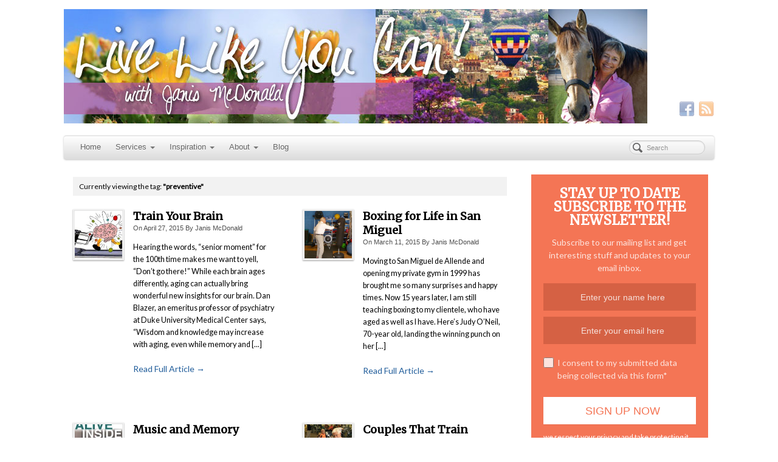

--- FILE ---
content_type: text/html; charset=UTF-8
request_url: http://livelikeyoucan.com/tag/preventive/
body_size: 15048
content:
<!DOCTYPE html>
<html lang="en-US">
<head>
<meta http-equiv="Content-Type" content="text/html; charset=UTF-8" />

<!-- Site Crafted Using PageLines v2.5.0 - WordPress - HTML5 ( not logged in ) - www.PageLines.com -->

<!-- Title -->
<title>preventive Archives - Live Like You Can</title>

<!-- Start >> Meta Tags and Inline Scripts -->
<meta name='robots' content='index, follow, max-image-preview:large, max-snippet:-1, max-video-preview:-1' />

	<!-- This site is optimized with the Yoast SEO plugin v24.9 - https://yoast.com/wordpress/plugins/seo/ -->
	<link rel="canonical" href="http://livelikeyoucan.com/tag/preventive/" />
	<meta property="og:locale" content="en_US" />
	<meta property="og:type" content="article" />
	<meta property="og:title" content="preventive Archives - Live Like You Can" />
	<meta property="og:url" content="http://livelikeyoucan.com/tag/preventive/" />
	<meta property="og:site_name" content="Live Like You Can" />
	<meta name="twitter:card" content="summary_large_image" />
	<script type="application/ld+json" class="yoast-schema-graph">{"@context":"https://schema.org","@graph":[{"@type":"CollectionPage","@id":"http://livelikeyoucan.com/tag/preventive/","url":"http://livelikeyoucan.com/tag/preventive/","name":"preventive Archives - Live Like You Can","isPartOf":{"@id":"https://livelikeyoucan.com/#website"},"primaryImageOfPage":{"@id":"http://livelikeyoucan.com/tag/preventive/#primaryimage"},"image":{"@id":"http://livelikeyoucan.com/tag/preventive/#primaryimage"},"thumbnailUrl":"http://livelikeyoucan.com/wp-content/uploads/2015/04/Unknown-11.jpeg","breadcrumb":{"@id":"http://livelikeyoucan.com/tag/preventive/#breadcrumb"},"inLanguage":"en-US"},{"@type":"ImageObject","inLanguage":"en-US","@id":"http://livelikeyoucan.com/tag/preventive/#primaryimage","url":"http://livelikeyoucan.com/wp-content/uploads/2015/04/Unknown-11.jpeg","contentUrl":"http://livelikeyoucan.com/wp-content/uploads/2015/04/Unknown-11.jpeg","width":279,"height":181},{"@type":"BreadcrumbList","@id":"http://livelikeyoucan.com/tag/preventive/#breadcrumb","itemListElement":[{"@type":"ListItem","position":1,"name":"Home","item":"https://livelikeyoucan.com/"},{"@type":"ListItem","position":2,"name":"preventive"}]},{"@type":"WebSite","@id":"https://livelikeyoucan.com/#website","url":"https://livelikeyoucan.com/","name":"Live Like You Can","description":"Coaching Baby Boomers to live the best lives they can.","potentialAction":[{"@type":"SearchAction","target":{"@type":"EntryPoint","urlTemplate":"https://livelikeyoucan.com/?s={search_term_string}"},"query-input":{"@type":"PropertyValueSpecification","valueRequired":true,"valueName":"search_term_string"}}],"inLanguage":"en-US"}]}</script>
	<!-- / Yoast SEO plugin. -->


<link rel="alternate" type="application/rss+xml" title="Live Like You Can &raquo; Feed" href="http://livelikeyoucan.com/feed/" />
<link rel="alternate" type="application/rss+xml" title="Live Like You Can &raquo; Comments Feed" href="http://livelikeyoucan.com/comments/feed/" />
<link rel="alternate" type="application/rss+xml" title="Live Like You Can &raquo; preventive Tag Feed" href="http://livelikeyoucan.com/tag/preventive/feed/" />

<!-- Styles -->
<style id='wp-img-auto-sizes-contain-inline-css' type='text/css'>
img:is([sizes=auto i],[sizes^="auto," i]){contain-intrinsic-size:3000px 1500px}
/*# sourceURL=wp-img-auto-sizes-contain-inline-css */
</style>
<style id='wp-emoji-styles-inline-css' type='text/css'>

	img.wp-smiley, img.emoji {
		display: inline !important;
		border: none !important;
		box-shadow: none !important;
		height: 1em !important;
		width: 1em !important;
		margin: 0 0.07em !important;
		vertical-align: -0.1em !important;
		background: none !important;
		padding: 0 !important;
	}
/*# sourceURL=wp-emoji-styles-inline-css */
</style>
<style id='wp-block-library-inline-css' type='text/css'>
:root{--wp-block-synced-color:#7a00df;--wp-block-synced-color--rgb:122,0,223;--wp-bound-block-color:var(--wp-block-synced-color);--wp-editor-canvas-background:#ddd;--wp-admin-theme-color:#007cba;--wp-admin-theme-color--rgb:0,124,186;--wp-admin-theme-color-darker-10:#006ba1;--wp-admin-theme-color-darker-10--rgb:0,107,160.5;--wp-admin-theme-color-darker-20:#005a87;--wp-admin-theme-color-darker-20--rgb:0,90,135;--wp-admin-border-width-focus:2px}@media (min-resolution:192dpi){:root{--wp-admin-border-width-focus:1.5px}}.wp-element-button{cursor:pointer}:root .has-very-light-gray-background-color{background-color:#eee}:root .has-very-dark-gray-background-color{background-color:#313131}:root .has-very-light-gray-color{color:#eee}:root .has-very-dark-gray-color{color:#313131}:root .has-vivid-green-cyan-to-vivid-cyan-blue-gradient-background{background:linear-gradient(135deg,#00d084,#0693e3)}:root .has-purple-crush-gradient-background{background:linear-gradient(135deg,#34e2e4,#4721fb 50%,#ab1dfe)}:root .has-hazy-dawn-gradient-background{background:linear-gradient(135deg,#faaca8,#dad0ec)}:root .has-subdued-olive-gradient-background{background:linear-gradient(135deg,#fafae1,#67a671)}:root .has-atomic-cream-gradient-background{background:linear-gradient(135deg,#fdd79a,#004a59)}:root .has-nightshade-gradient-background{background:linear-gradient(135deg,#330968,#31cdcf)}:root .has-midnight-gradient-background{background:linear-gradient(135deg,#020381,#2874fc)}:root{--wp--preset--font-size--normal:16px;--wp--preset--font-size--huge:42px}.has-regular-font-size{font-size:1em}.has-larger-font-size{font-size:2.625em}.has-normal-font-size{font-size:var(--wp--preset--font-size--normal)}.has-huge-font-size{font-size:var(--wp--preset--font-size--huge)}.has-text-align-center{text-align:center}.has-text-align-left{text-align:left}.has-text-align-right{text-align:right}.has-fit-text{white-space:nowrap!important}#end-resizable-editor-section{display:none}.aligncenter{clear:both}.items-justified-left{justify-content:flex-start}.items-justified-center{justify-content:center}.items-justified-right{justify-content:flex-end}.items-justified-space-between{justify-content:space-between}.screen-reader-text{border:0;clip-path:inset(50%);height:1px;margin:-1px;overflow:hidden;padding:0;position:absolute;width:1px;word-wrap:normal!important}.screen-reader-text:focus{background-color:#ddd;clip-path:none;color:#444;display:block;font-size:1em;height:auto;left:5px;line-height:normal;padding:15px 23px 14px;text-decoration:none;top:5px;width:auto;z-index:100000}html :where(.has-border-color){border-style:solid}html :where([style*=border-top-color]){border-top-style:solid}html :where([style*=border-right-color]){border-right-style:solid}html :where([style*=border-bottom-color]){border-bottom-style:solid}html :where([style*=border-left-color]){border-left-style:solid}html :where([style*=border-width]){border-style:solid}html :where([style*=border-top-width]){border-top-style:solid}html :where([style*=border-right-width]){border-right-style:solid}html :where([style*=border-bottom-width]){border-bottom-style:solid}html :where([style*=border-left-width]){border-left-style:solid}html :where(img[class*=wp-image-]){height:auto;max-width:100%}:where(figure){margin:0 0 1em}html :where(.is-position-sticky){--wp-admin--admin-bar--position-offset:var(--wp-admin--admin-bar--height,0px)}@media screen and (max-width:600px){html :where(.is-position-sticky){--wp-admin--admin-bar--position-offset:0px}}

/*# sourceURL=wp-block-library-inline-css */
</style><style id='global-styles-inline-css' type='text/css'>
:root{--wp--preset--aspect-ratio--square: 1;--wp--preset--aspect-ratio--4-3: 4/3;--wp--preset--aspect-ratio--3-4: 3/4;--wp--preset--aspect-ratio--3-2: 3/2;--wp--preset--aspect-ratio--2-3: 2/3;--wp--preset--aspect-ratio--16-9: 16/9;--wp--preset--aspect-ratio--9-16: 9/16;--wp--preset--color--black: #000000;--wp--preset--color--cyan-bluish-gray: #abb8c3;--wp--preset--color--white: #ffffff;--wp--preset--color--pale-pink: #f78da7;--wp--preset--color--vivid-red: #cf2e2e;--wp--preset--color--luminous-vivid-orange: #ff6900;--wp--preset--color--luminous-vivid-amber: #fcb900;--wp--preset--color--light-green-cyan: #7bdcb5;--wp--preset--color--vivid-green-cyan: #00d084;--wp--preset--color--pale-cyan-blue: #8ed1fc;--wp--preset--color--vivid-cyan-blue: #0693e3;--wp--preset--color--vivid-purple: #9b51e0;--wp--preset--gradient--vivid-cyan-blue-to-vivid-purple: linear-gradient(135deg,rgb(6,147,227) 0%,rgb(155,81,224) 100%);--wp--preset--gradient--light-green-cyan-to-vivid-green-cyan: linear-gradient(135deg,rgb(122,220,180) 0%,rgb(0,208,130) 100%);--wp--preset--gradient--luminous-vivid-amber-to-luminous-vivid-orange: linear-gradient(135deg,rgb(252,185,0) 0%,rgb(255,105,0) 100%);--wp--preset--gradient--luminous-vivid-orange-to-vivid-red: linear-gradient(135deg,rgb(255,105,0) 0%,rgb(207,46,46) 100%);--wp--preset--gradient--very-light-gray-to-cyan-bluish-gray: linear-gradient(135deg,rgb(238,238,238) 0%,rgb(169,184,195) 100%);--wp--preset--gradient--cool-to-warm-spectrum: linear-gradient(135deg,rgb(74,234,220) 0%,rgb(151,120,209) 20%,rgb(207,42,186) 40%,rgb(238,44,130) 60%,rgb(251,105,98) 80%,rgb(254,248,76) 100%);--wp--preset--gradient--blush-light-purple: linear-gradient(135deg,rgb(255,206,236) 0%,rgb(152,150,240) 100%);--wp--preset--gradient--blush-bordeaux: linear-gradient(135deg,rgb(254,205,165) 0%,rgb(254,45,45) 50%,rgb(107,0,62) 100%);--wp--preset--gradient--luminous-dusk: linear-gradient(135deg,rgb(255,203,112) 0%,rgb(199,81,192) 50%,rgb(65,88,208) 100%);--wp--preset--gradient--pale-ocean: linear-gradient(135deg,rgb(255,245,203) 0%,rgb(182,227,212) 50%,rgb(51,167,181) 100%);--wp--preset--gradient--electric-grass: linear-gradient(135deg,rgb(202,248,128) 0%,rgb(113,206,126) 100%);--wp--preset--gradient--midnight: linear-gradient(135deg,rgb(2,3,129) 0%,rgb(40,116,252) 100%);--wp--preset--font-size--small: 13px;--wp--preset--font-size--medium: 20px;--wp--preset--font-size--large: 36px;--wp--preset--font-size--x-large: 42px;--wp--preset--spacing--20: 0.44rem;--wp--preset--spacing--30: 0.67rem;--wp--preset--spacing--40: 1rem;--wp--preset--spacing--50: 1.5rem;--wp--preset--spacing--60: 2.25rem;--wp--preset--spacing--70: 3.38rem;--wp--preset--spacing--80: 5.06rem;--wp--preset--shadow--natural: 6px 6px 9px rgba(0, 0, 0, 0.2);--wp--preset--shadow--deep: 12px 12px 50px rgba(0, 0, 0, 0.4);--wp--preset--shadow--sharp: 6px 6px 0px rgba(0, 0, 0, 0.2);--wp--preset--shadow--outlined: 6px 6px 0px -3px rgb(255, 255, 255), 6px 6px rgb(0, 0, 0);--wp--preset--shadow--crisp: 6px 6px 0px rgb(0, 0, 0);}:where(.is-layout-flex){gap: 0.5em;}:where(.is-layout-grid){gap: 0.5em;}body .is-layout-flex{display: flex;}.is-layout-flex{flex-wrap: wrap;align-items: center;}.is-layout-flex > :is(*, div){margin: 0;}body .is-layout-grid{display: grid;}.is-layout-grid > :is(*, div){margin: 0;}:where(.wp-block-columns.is-layout-flex){gap: 2em;}:where(.wp-block-columns.is-layout-grid){gap: 2em;}:where(.wp-block-post-template.is-layout-flex){gap: 1.25em;}:where(.wp-block-post-template.is-layout-grid){gap: 1.25em;}.has-black-color{color: var(--wp--preset--color--black) !important;}.has-cyan-bluish-gray-color{color: var(--wp--preset--color--cyan-bluish-gray) !important;}.has-white-color{color: var(--wp--preset--color--white) !important;}.has-pale-pink-color{color: var(--wp--preset--color--pale-pink) !important;}.has-vivid-red-color{color: var(--wp--preset--color--vivid-red) !important;}.has-luminous-vivid-orange-color{color: var(--wp--preset--color--luminous-vivid-orange) !important;}.has-luminous-vivid-amber-color{color: var(--wp--preset--color--luminous-vivid-amber) !important;}.has-light-green-cyan-color{color: var(--wp--preset--color--light-green-cyan) !important;}.has-vivid-green-cyan-color{color: var(--wp--preset--color--vivid-green-cyan) !important;}.has-pale-cyan-blue-color{color: var(--wp--preset--color--pale-cyan-blue) !important;}.has-vivid-cyan-blue-color{color: var(--wp--preset--color--vivid-cyan-blue) !important;}.has-vivid-purple-color{color: var(--wp--preset--color--vivid-purple) !important;}.has-black-background-color{background-color: var(--wp--preset--color--black) !important;}.has-cyan-bluish-gray-background-color{background-color: var(--wp--preset--color--cyan-bluish-gray) !important;}.has-white-background-color{background-color: var(--wp--preset--color--white) !important;}.has-pale-pink-background-color{background-color: var(--wp--preset--color--pale-pink) !important;}.has-vivid-red-background-color{background-color: var(--wp--preset--color--vivid-red) !important;}.has-luminous-vivid-orange-background-color{background-color: var(--wp--preset--color--luminous-vivid-orange) !important;}.has-luminous-vivid-amber-background-color{background-color: var(--wp--preset--color--luminous-vivid-amber) !important;}.has-light-green-cyan-background-color{background-color: var(--wp--preset--color--light-green-cyan) !important;}.has-vivid-green-cyan-background-color{background-color: var(--wp--preset--color--vivid-green-cyan) !important;}.has-pale-cyan-blue-background-color{background-color: var(--wp--preset--color--pale-cyan-blue) !important;}.has-vivid-cyan-blue-background-color{background-color: var(--wp--preset--color--vivid-cyan-blue) !important;}.has-vivid-purple-background-color{background-color: var(--wp--preset--color--vivid-purple) !important;}.has-black-border-color{border-color: var(--wp--preset--color--black) !important;}.has-cyan-bluish-gray-border-color{border-color: var(--wp--preset--color--cyan-bluish-gray) !important;}.has-white-border-color{border-color: var(--wp--preset--color--white) !important;}.has-pale-pink-border-color{border-color: var(--wp--preset--color--pale-pink) !important;}.has-vivid-red-border-color{border-color: var(--wp--preset--color--vivid-red) !important;}.has-luminous-vivid-orange-border-color{border-color: var(--wp--preset--color--luminous-vivid-orange) !important;}.has-luminous-vivid-amber-border-color{border-color: var(--wp--preset--color--luminous-vivid-amber) !important;}.has-light-green-cyan-border-color{border-color: var(--wp--preset--color--light-green-cyan) !important;}.has-vivid-green-cyan-border-color{border-color: var(--wp--preset--color--vivid-green-cyan) !important;}.has-pale-cyan-blue-border-color{border-color: var(--wp--preset--color--pale-cyan-blue) !important;}.has-vivid-cyan-blue-border-color{border-color: var(--wp--preset--color--vivid-cyan-blue) !important;}.has-vivid-purple-border-color{border-color: var(--wp--preset--color--vivid-purple) !important;}.has-vivid-cyan-blue-to-vivid-purple-gradient-background{background: var(--wp--preset--gradient--vivid-cyan-blue-to-vivid-purple) !important;}.has-light-green-cyan-to-vivid-green-cyan-gradient-background{background: var(--wp--preset--gradient--light-green-cyan-to-vivid-green-cyan) !important;}.has-luminous-vivid-amber-to-luminous-vivid-orange-gradient-background{background: var(--wp--preset--gradient--luminous-vivid-amber-to-luminous-vivid-orange) !important;}.has-luminous-vivid-orange-to-vivid-red-gradient-background{background: var(--wp--preset--gradient--luminous-vivid-orange-to-vivid-red) !important;}.has-very-light-gray-to-cyan-bluish-gray-gradient-background{background: var(--wp--preset--gradient--very-light-gray-to-cyan-bluish-gray) !important;}.has-cool-to-warm-spectrum-gradient-background{background: var(--wp--preset--gradient--cool-to-warm-spectrum) !important;}.has-blush-light-purple-gradient-background{background: var(--wp--preset--gradient--blush-light-purple) !important;}.has-blush-bordeaux-gradient-background{background: var(--wp--preset--gradient--blush-bordeaux) !important;}.has-luminous-dusk-gradient-background{background: var(--wp--preset--gradient--luminous-dusk) !important;}.has-pale-ocean-gradient-background{background: var(--wp--preset--gradient--pale-ocean) !important;}.has-electric-grass-gradient-background{background: var(--wp--preset--gradient--electric-grass) !important;}.has-midnight-gradient-background{background: var(--wp--preset--gradient--midnight) !important;}.has-small-font-size{font-size: var(--wp--preset--font-size--small) !important;}.has-medium-font-size{font-size: var(--wp--preset--font-size--medium) !important;}.has-large-font-size{font-size: var(--wp--preset--font-size--large) !important;}.has-x-large-font-size{font-size: var(--wp--preset--font-size--x-large) !important;}
/*# sourceURL=global-styles-inline-css */
</style>

<style id='classic-theme-styles-inline-css' type='text/css'>
/*! This file is auto-generated */
.wp-block-button__link{color:#fff;background-color:#32373c;border-radius:9999px;box-shadow:none;text-decoration:none;padding:calc(.667em + 2px) calc(1.333em + 2px);font-size:1.125em}.wp-block-file__button{background:#32373c;color:#fff;text-decoration:none}
/*# sourceURL=/wp-includes/css/classic-themes.min.css */
</style>
<link rel='stylesheet' id='foobox-free-min-css' href='http://livelikeyoucan.com/wp-content/plugins/foobox-image-lightbox/free/css/foobox.free.min.css?ver=2.7.41' type='text/css' media='all' />
<link rel='stylesheet' id='social-widget-css' href='http://livelikeyoucan.com/wp-content/plugins/social-media-widget/social_widget.css?ver=6.9' type='text/css' media='all' />
<link rel='stylesheet' id='pagelines-less-css' href='http://livelikeyoucan.com/wp-content/uploads/pagelines/compiled-css-1474553351.css' type='text/css' media='all' />

<!-- Scripts -->
<script type="text/javascript" src="http://livelikeyoucan.com/wp-includes/js/jquery/jquery.min.js?ver=3.7.1" id="jquery-core-js"></script>
<script type="text/javascript" src="http://livelikeyoucan.com/wp-includes/js/jquery/jquery-migrate.min.js?ver=3.4.1" id="jquery-migrate-js"></script>
<script type="text/javascript" id="foobox-free-min-js-before">
/* <![CDATA[ */
/* Run FooBox FREE (v2.7.41) */
var FOOBOX = window.FOOBOX = {
	ready: true,
	disableOthers: false,
	o: {wordpress: { enabled: true }, countMessage:'image %index of %total', captions: { dataTitle: ["captionTitle","title"], dataDesc: ["captionDesc","description"] }, rel: '', excludes:'.fbx-link,.nofoobox,.nolightbox,a[href*="pinterest.com/pin/create/button/"]', affiliate : { enabled: false }},
	selectors: [
		".foogallery-container.foogallery-lightbox-foobox", ".foogallery-container.foogallery-lightbox-foobox-free", ".gallery", ".wp-block-gallery", ".wp-caption", ".wp-block-image", "a:has(img[class*=wp-image-])", ".post a:has(img[class*=wp-image-])", ".foobox"
	],
	pre: function( $ ){
		// Custom JavaScript (Pre)
		
	},
	post: function( $ ){
		// Custom JavaScript (Post)
		
		// Custom Captions Code
		
	},
	custom: function( $ ){
		// Custom Extra JS
		
	}
};
//# sourceURL=foobox-free-min-js-before
/* ]]> */
</script>
<script type="text/javascript" src="http://livelikeyoucan.com/wp-content/plugins/foobox-image-lightbox/free/js/foobox.free.min.js?ver=2.7.41" id="foobox-free-min-js"></script>
<script type="text/javascript" src="http://livelikeyoucan.com/wp-content/themes/pagelines/sections/navbar/navbar.js?ver=6.9" id="navbar-js"></script>
<script type="text/javascript" src="http://livelikeyoucan.com/wp-content/plugins/google-analyticator/external-tracking.min.js?ver=6.5.7" id="ga-external-tracking-js"></script>
<link rel="profile" href="http://gmpg.org/xfn/11" />
<meta name="viewport" content="width=device-width, initial-scale=1, maximum-scale=1" /><link rel="https://api.w.org/" href="http://livelikeyoucan.com/wp-json/" /><link rel="alternate" title="JSON" type="application/json" href="http://livelikeyoucan.com/wp-json/wp/v2/tags/40" /><link rel="EditURI" type="application/rsd+xml" title="RSD" href="http://livelikeyoucan.com/xmlrpc.php?rsd" />
<meta name="generator" content="WordPress 6.9" />
<!-- Analytics by WP Statistics - https://wp-statistics.com -->

<!-- On Ready -->
<script> /* <![CDATA[ */
!function ($) {
jQuery(document).ready(function() {
})
}(window.jQuery);
/* ]]> */
</script>


<!-- NavBar | Section Head -->
			<!--[if IE 8]>
				<style>
					.nav-collapse.collapse {
						height: auto;
						overflow: visible;
					}
				</style>
			<![endif]-->
		<!-- Google Analytics Tracking by Google Analyticator 6.5.7 -->
<script type="text/javascript">
    var analyticsFileTypes = [];
    var analyticsSnippet = 'disabled';
    var analyticsEventTracking = 'enabled';
</script>
<script type="text/javascript">
	(function(i,s,o,g,r,a,m){i['GoogleAnalyticsObject']=r;i[r]=i[r]||function(){
	(i[r].q=i[r].q||[]).push(arguments)},i[r].l=1*new Date();a=s.createElement(o),
	m=s.getElementsByTagName(o)[0];a.async=1;a.src=g;m.parentNode.insertBefore(a,m)
	})(window,document,'script','//www.google-analytics.com/analytics.js','ga');
	ga('create', 'UA-XXXXXXXX-X', 'auto');
 
	ga('send', 'pageview');
</script>

<style type="text/css" id="pagelines-custom">
 .navigation_wrap .main_nav_container {
  border-bottom: 1px solid #ccc;
}
.main_nav ul li a {
  color: #9c46ae !important;
  font-size: 1.50em;
}
.main-nav li a:hover:hover,
.main-nav li.current_page_item > a:hover,
.main-nav li.current-page-ancestor > a:hover {
  background-color: #9c46ae;
}
.post_content iframe {
  display: block;
  margin: 0 auto;
}
.navbar .navline > li > a:hover {
  color: #9c46ae;
}
.dropdown-menu li > a:hover,
.dropdown-menu li > a:focus,
.dropdown-submenu:hover > a,
.dropdown-menu li.current-menu-item > a {
  background-color: #9c46ae;
  background-image: none;
  background-repeat: repeat-x;
} 
</style>

<link rel='stylesheet' id='wp-subscribe-css' href='http://livelikeyoucan.com/wp-content/plugins/wp-subscribe/assets/css/wp-subscribe-form.css?ver=6.9' type='text/css' media='all' />
</head>

<!-- Start >> HTML Body -->
<body class="archive tag tag-preventive tag-40 wp-theme-pagelines custom responsive pagelines full_width ">
<div id="site" class="one-sidebar-right">
	<div id="page" class="thepage">
				<div class="page-canvas">
						<header id="header" class="container-group">
				<div class="outline">
					

<!-- Branding | Section Template -->
<section id="branding" class="container clone_1 section-branding fix"><div class="texture"><div class="content"><div class="content-pad"><div class="branding_wrap fix"><a class="plbrand mainlogo-link" href="http://livelikeyoucan.com" title="Live Like You Can"><img class="mainlogo-img" src="http://livelikeyoucan.com/wp-content/uploads/2015/12/live-like-you-can-header-960.jpg" alt="Live Like You Can" /></a><div class="icons" style="bottom: 12px; right: 1px;"><a target="_blank" href="http://livelikeyoucan.com/feed/" class="rsslink"><img src="http://livelikeyoucan.com/wp-content/themes/pagelines/sections/branding/rss.png" alt="RSS"/></a><a target="_blank" href="https://www.facebook.com/LiveLikeYouCan" class="facebooklink"><img src="http://livelikeyoucan.com/wp-content/themes/pagelines/sections/branding/facebook.png" alt="Facebook"/></a></div></div>			<script type="text/javascript">
				jQuery('.icons a').hover(function(){ jQuery(this).fadeTo('fast', 1); },function(){ jQuery(this).fadeTo('fast', 0.5);});
			</script>
</div></div></div></section>

<!-- NavBar | Section Template -->
<section id="navbar" class="container clone_1 section-navbar fix"><div class="content"><div class="content-pad">	<div class="navbar fix navbar-content-width  pl-color-grey plnav_hover">
	  <div class="navbar-inner ">
	    <div class="navbar-content-pad fix">
	    		      <a href="javascript:void(0)" class="nav-btn nav-btn-navbar" data-toggle="collapse" data-target=".nav-collapse">
	        <span class="icon-bar"></span>
	        <span class="icon-bar"></span>
	        <span class="icon-bar"></span>
	      </a>
				      		<div class="nav-collapse collapse">
	       <form method="get" class="searchform" onsubmit="this.submit();return false;" action="http://livelikeyoucan.com/" ><fieldset><input type="text" value="" name="s" class="searchfield" placeholder="Search" /></fieldset></form><ul id="menu-top-nav" class="font-sub navline pldrop pull-left"><li id="menu-item-6434" class="menu-item menu-item-type-post_type menu-item-object-page menu-item-home menu-item-6434"><a href="http://livelikeyoucan.com/">Home</a></li>
<li id="menu-item-7517" class="menu-item menu-item-type-post_type menu-item-object-page menu-item-has-children menu-item-7517"><a href="http://livelikeyoucan.com/services/">Services</a>
<ul class="sub-menu">
	<li id="menu-item-6486" class="menu-item menu-item-type-post_type menu-item-object-page menu-item-6486"><a href="http://livelikeyoucan.com/live-like-you-can/">Live Like YOU Can!</a></li>
	<li id="menu-item-6427" class="menu-item menu-item-type-post_type menu-item-object-page menu-item-6427"><a href="http://livelikeyoucan.com/boxing-for-life/">Boxing for Life</a></li>
	<li id="menu-item-6459" class="menu-item menu-item-type-post_type menu-item-object-page menu-item-has-children menu-item-6459"><a href="http://livelikeyoucan.com/personal-training/">Coaching &#038; Fitness Packages, In-Person or Online</a>
	<ul class="sub-menu">
		<li id="menu-item-6971" class="menu-item menu-item-type-post_type menu-item-object-page menu-item-6971"><a href="http://livelikeyoucan.com/distance-coaching-success-stories/">Distance Coaching: Success Stories</a></li>
	</ul>
</li>
	<li id="menu-item-6433" class="menu-item menu-item-type-post_type menu-item-object-page menu-item-has-children menu-item-6433"><a href="http://livelikeyoucan.com/power-plate-success-stories/power-plate-2/">Power Plate Vibrational Training</a>
	<ul class="sub-menu">
		<li id="menu-item-7885" class="menu-item menu-item-type-post_type menu-item-object-page menu-item-7885"><a href="http://livelikeyoucan.com/power-plate-success-stories/power-plate-2/powerful-power-plate-workshopdemo/">Powerful Power Plate Workshop/Demo</a></li>
		<li id="menu-item-6428" class="menu-item menu-item-type-post_type menu-item-object-page menu-item-6428"><a href="http://livelikeyoucan.com/power-plate-success-stories/">Power Plate Success Stories</a></li>
	</ul>
</li>
	<li id="menu-item-6431" class="menu-item menu-item-type-post_type menu-item-object-page menu-item-has-children menu-item-6431"><a href="http://livelikeyoucan.com/the-gym/">The Live Like You Can Gym</a>
	<ul class="sub-menu">
		<li id="menu-item-6430" class="menu-item menu-item-type-post_type menu-item-object-page menu-item-6430"><a href="http://livelikeyoucan.com/the-gym-success-stories/">The Gym: Success Stories</a></li>
	</ul>
</li>
	<li id="menu-item-6460" class="menu-item menu-item-type-post_type menu-item-object-page menu-item-6460"><a href="http://livelikeyoucan.com/workshops/">Workshops + More</a></li>
</ul>
</li>
<li id="menu-item-6429" class="menu-item menu-item-type-post_type menu-item-object-page menu-item-has-children menu-item-6429"><a href="http://livelikeyoucan.com/inspiration-2/">Inspiration</a>
<ul class="sub-menu">
	<li id="menu-item-6447" class="menu-item menu-item-type-post_type menu-item-object-page menu-item-6447"><a href="http://livelikeyoucan.com/what-people-say/">What People Say</a></li>
	<li id="menu-item-6741" class="menu-item menu-item-type-post_type menu-item-object-page menu-item-6741"><a href="http://livelikeyoucan.com/super-agers/">SuperAgers</a></li>
</ul>
</li>
<li id="menu-item-7927" class="menu-item menu-item-type-custom menu-item-object-custom menu-item-home menu-item-has-children menu-item-7927"><a href="http://livelikeyoucan.com">About</a>
<ul class="sub-menu">
	<li id="menu-item-6432" class="menu-item menu-item-type-post_type menu-item-object-page menu-item-6432"><a href="http://livelikeyoucan.com/hom/janis/">Meet Janis</a></li>
	<li id="menu-item-6450" class="menu-item menu-item-type-post_type menu-item-object-page menu-item-6450"><a href="http://livelikeyoucan.com/san-miguel/">San Miguel</a></li>
</ul>
</li>
<li id="menu-item-6465" class="menu-item menu-item-type-post_type menu-item-object-page current_page_parent menu-item-6465"><a href="http://livelikeyoucan.com/blog/">Blog</a></li>
</ul>				</div>
				<div class="clear"></div>
			</div>
		</div>
	</div>
</div></div></section>				</div>
			</header>
						<div id="page-main" class="container-group">
				<div id="dynamic-content" class="outline">


<!-- Content | Section Template -->
<section id="content" class="container clone_1 section-content-area fix"><div class="texture"><div class="content"><div class="content-pad">		<div id="pagelines_content" class="one-sidebar-right fix">

						<div id="column-wrap" class="fix">

								<div id="column-main" class="mcolumn fix">
					<div class="mcolumn-pad" >
						

<!-- Posts Info | Section Template -->
<section id="postsinfo" class="copy clone_1 section-postsinfo"><div class="copy-pad"><div class="current_posts_info">Currently viewing the tag: <strong>"preventive"</strong></div><div class="clear"></div></div></section>

<!-- PostLoop | Section Template -->
<section id="postloop" class="copy clone_1 section-postloop"><div class="copy-pad"><div class="clip_box fix"><article class="clip post-number-1 post-6011 post type-post status-publish format-standard has-post-thumbnail hentry category-aging-well category-boomers category-considering-life category-wellness-coaching category-wisdom tag-60plus tag-alternative tag-anti-aging tag-baby-boomer tag-boomer tag-coaching-2 tag-death tag-decision-making tag-fitness tag-healthy-lifestyle tag-online-fitness-training tag-preventive" id="post-6011"><div class="hentry-pad blocks"><section class="post-meta fix post-nocontent  media"><a class="post-thumb img fix" href="http://livelikeyoucan.com/train-your-brain/" rel="bookmark" title="Link To Train Your Brain" style="width: 25%; max-width: 150px"><span class="c_img"><img width="150" height="150" src="http://livelikeyoucan.com/wp-content/uploads/2015/04/Unknown-11-150x150.jpeg" class="attachment-thumbnail size-thumbnail wp-post-image" alt="" decoding="async" srcset="http://livelikeyoucan.com/wp-content/uploads/2015/04/Unknown-11-150x150.jpeg 150w, http://livelikeyoucan.com/wp-content/uploads/2015/04/Unknown-11-90x90.jpeg 90w" sizes="(max-width: 150px) 100vw, 150px" /></span></a><section class="bd post-header fix" ><section class="bd post-title-section fix"><hgroup class="post-title fix"><h4 class="entry-title"><a href="http://livelikeyoucan.com/train-your-brain/" title="Train Your Brain" rel="bookmark">Train Your Brain</a></h4>
</hgroup><div class="metabar"><div class="metabar-pad"><em>On <time class="date time published updated sc" datetime="2015-04-27T09:21:51-05:00">April 27, 2015</time>  By <span class="author vcard sc"><span class="fn"><a href="http://livelikeyoucan.com/author/janis/" title="Posts by Janis McDonald" rel="author">Janis McDonald</a></span></span> </em></div></div></section> <aside class="post-excerpt">Hearing the words, &#8220;senior moment&#8221; for the 100th time makes me want to yell, &#8220;Don&#8217;t go there!&#8221; While each brain ages differently, aging can actually bring wonderful new insights for our brain. Dan Blazer, an emeritus professor of psychiatry at Duke University Medical Center says, &#8220;Wisdom and knowledge may increase with aging, even while memory and [...]</aside><a class="continue_reading_link" href="http://livelikeyoucan.com/train-your-brain/" title="View Train Your Brain">Read Full Article &rarr;</a></section></section></div></article><article class="clip clip-right post-number-2 post-5936 post type-post status-publish format-standard has-post-thumbnail hentry category-aging-well category-boomers category-considering-life category-fitness-forever category-san-miguel-de-allende category-wellness-coaching tag-60plus tag-ageing tag-baby-boomer tag-body-by-janis tag-boomer tag-boomers tag-coaching-2 tag-fitness tag-health tag-healthy-lifestyle tag-longevity tag-online-fitness-training tag-preventive tag-senior-fitness tag-wellness-coaching" id="post-5936"><div class="hentry-pad blocks"><section class="post-meta fix post-nocontent  media"><a class="post-thumb img fix" href="http://livelikeyoucan.com/boxing-for-life-in-san-miguel/" rel="bookmark" title="Link To Boxing for Life in San Miguel" style="width: 25%; max-width: 150px"><span class="c_img"><img width="150" height="150" src="http://livelikeyoucan.com/wp-content/uploads/2016/03/arthur2-150x150.jpg" class="attachment-thumbnail size-thumbnail wp-post-image" alt="" decoding="async" srcset="http://livelikeyoucan.com/wp-content/uploads/2016/03/arthur2-150x150.jpg 150w, http://livelikeyoucan.com/wp-content/uploads/2016/03/arthur2-90x90.jpg 90w, http://livelikeyoucan.com/wp-content/uploads/2016/03/arthur2-300x300.jpg 300w" sizes="(max-width: 150px) 100vw, 150px" /></span></a><section class="bd post-header fix" ><section class="bd post-title-section fix"><hgroup class="post-title fix"><h4 class="entry-title"><a href="http://livelikeyoucan.com/boxing-for-life-in-san-miguel/" title="Boxing for Life in San Miguel" rel="bookmark">Boxing for Life in San Miguel</a></h4>
</hgroup><div class="metabar"><div class="metabar-pad"><em>On <time class="date time published updated sc" datetime="2015-03-11T07:54:41-06:00">March 11, 2015</time>  By <span class="author vcard sc"><span class="fn"><a href="http://livelikeyoucan.com/author/janis/" title="Posts by Janis McDonald" rel="author">Janis McDonald</a></span></span> </em></div></div></section> <aside class="post-excerpt"><a href="http://livelikeyoucan.com/wp-content/uploads/2015/03/unnamed.jpg"></a> Moving to San Miguel de Allende and opening my private gym in 1999 has brought me so many surprises and happy times. Now 15 years later, I am still teaching boxing to my clientele, who have aged as well as I have. Here&#8217;s Judy O&#8217;Neil, 70-year old, landing the winning punch on her [...]</aside><a class="continue_reading_link" href="http://livelikeyoucan.com/boxing-for-life-in-san-miguel/" title="View Boxing for Life in San Miguel">Read Full Article &rarr;</a></section></section></div></article></div><div class="clip_box fix"><article class="clip post-number-3 post-5728 post type-post status-publish format-standard has-post-thumbnail hentry category-aging-well category-boomers category-considering-life category-wellness-coaching tag-60plus tag-alternative tag-baby-boomer tag-body-by-janis tag-boomer tag-coaching-2 tag-healthy-lifestyle tag-longevity tag-mature tag-online-fitness-training tag-preventive tag-san-miguel-de-allende tag-wellness-coaching" id="post-5728"><div class="hentry-pad blocks"><section class="post-meta fix post-nocontent  media"><a class="post-thumb img fix" href="http://livelikeyoucan.com/music-and-memory/" rel="bookmark" title="Link To Music and Memory" style="width: 25%; max-width: 150px"><span class="c_img"><img width="150" height="150" src="http://livelikeyoucan.com/wp-content/uploads/2014/12/images-1-1-150x150.jpeg" class="attachment-thumbnail size-thumbnail wp-post-image" alt="" decoding="async" loading="lazy" srcset="http://livelikeyoucan.com/wp-content/uploads/2014/12/images-1-1-150x150.jpeg 150w, http://livelikeyoucan.com/wp-content/uploads/2014/12/images-1-1-90x90.jpeg 90w" sizes="auto, (max-width: 150px) 100vw, 150px" /></span></a><section class="bd post-header fix" ><section class="bd post-title-section fix"><hgroup class="post-title fix"><h4 class="entry-title"><a href="http://livelikeyoucan.com/music-and-memory/" title="Music and Memory" rel="bookmark">Music and Memory</a></h4>
</hgroup><div class="metabar"><div class="metabar-pad"><em>On <time class="date time published updated sc" datetime="2014-12-16T09:22:26-06:00">December 16, 2014</time>  By <span class="author vcard sc"><span class="fn"><a href="http://livelikeyoucan.com/author/janis/" title="Posts by Janis McDonald" rel="author">Janis McDonald</a></span></span> </em></div></div></section> <aside class="post-excerpt"><a href="http://livelikeyoucan.com/wp-content/uploads/2014/12/images-1.jpeg"></a>Watching the documentary, Alive Inside, A Story of Music and Memory, inspired me to reach out to <a href="https://musicandmemory.org">www.musicandmemory.org </a>and learn more about bringing music to people with dementia/Alzheimer&#8217;s. Last year after writing the post,  &#8220;Music Changes Everything,&#8221;  I have kept a mental log of how my clients responded to certain music. As I [...]</aside><a class="continue_reading_link" href="http://livelikeyoucan.com/music-and-memory/" title="View Music and Memory">Read Full Article &rarr;</a></section></section></div></article><article class="clip clip-right post-number-4 post-5169 post type-post status-publish format-standard has-post-thumbnail hentry category-aging-well category-boomers category-considering-life category-fitness-forever category-skype-coaching category-wellness-coaching tag-60plus tag-ageing tag-baby-boomer tag-body-by-janis tag-boomer tag-coaching-2 tag-decision-making tag-fitness tag-healthy-lifestyle tag-online-fitness-training tag-personal-training tag-preventive tag-senior-fitness tag-skype-coaching tag-wellness tag-wellness-coaching" id="post-5169"><div class="hentry-pad blocks"><section class="post-meta fix post-nocontent  media"><a class="post-thumb img fix" href="http://livelikeyoucan.com/couples-that-train-together/" rel="bookmark" title="Link To Couples That Train Together…." style="width: 25%; max-width: 150px"><span class="c_img"><img width="150" height="150" src="http://livelikeyoucan.com/wp-content/uploads/2014/07/CBI-BabyBoomers0109_3-1-150x150.jpg" class="attachment-thumbnail size-thumbnail wp-post-image" alt="" decoding="async" loading="lazy" srcset="http://livelikeyoucan.com/wp-content/uploads/2014/07/CBI-BabyBoomers0109_3-1-150x150.jpg 150w, http://livelikeyoucan.com/wp-content/uploads/2014/07/CBI-BabyBoomers0109_3-1-90x90.jpg 90w, http://livelikeyoucan.com/wp-content/uploads/2014/07/CBI-BabyBoomers0109_3-1.jpg 229w" sizes="auto, (max-width: 150px) 100vw, 150px" /></span></a><section class="bd post-header fix" ><section class="bd post-title-section fix"><hgroup class="post-title fix"><h4 class="entry-title"><a href="http://livelikeyoucan.com/couples-that-train-together/" title="Couples That Train Together…." rel="bookmark">Couples That Train Together….</a></h4>
</hgroup><div class="metabar"><div class="metabar-pad"><em>On <time class="date time published updated sc" datetime="2014-07-09T10:00:29-05:00">July 9, 2014</time>  By <span class="author vcard sc"><span class="fn"><a href="http://livelikeyoucan.com/author/janis/" title="Posts by Janis McDonald" rel="author">Janis McDonald</a></span></span> </em></div></div></section> <aside class="post-excerpt">Stay fit for life together! In fact, as more health clubs turn towards the &#8220;Age Wave&#8221; of increasingly older clientele, &#8220;staying fit together&#8221; are the &#8220;buzz words&#8221; of marketing to the largest group of ever.  Boomers and Beyonders are showing up for workouts as a couple, with a fitness buddy or joining group fitness classes [...]</aside><a class="continue_reading_link" href="http://livelikeyoucan.com/couples-that-train-together/" title="View Couples That Train Together….">Read Full Article &rarr;</a></section></section></div></article></div><div class="clip_box fix"><article class="clip post-number-5 post-4456 post type-post status-publish format-standard has-post-thumbnail hentry category-aging-well category-boomers category-considering-life category-fitness-forever category-just-for-fun category-skype-coaching category-wellness-coaching tag-60plus tag-ageing tag-aging tag-alternative tag-anti-ageing tag-baby-boomer tag-boomer tag-coaching-2 tag-decision-making tag-fitness tag-health tag-healthy-lifestyle tag-preventive tag-san-miguel-de-allende tag-senior-fitness tag-skype-coaching tag-stress tag-wellness tag-wellness-coaching" id="post-4456"><div class="hentry-pad blocks"><section class="post-meta fix post-nocontent  media"><a class="post-thumb img fix" href="http://livelikeyoucan.com/finally-its-here/" rel="bookmark" title="Link To Finally, It&#8217;s Here!" style="width: 25%; max-width: 150px"><span class="c_img"><img width="146" height="148" src="http://livelikeyoucan.com/wp-content/uploads/2014/02/liteicon_plus_71.jpg" class="attachment-thumbnail size-thumbnail wp-post-image" alt="" decoding="async" loading="lazy" srcset="http://livelikeyoucan.com/wp-content/uploads/2014/02/liteicon_plus_71.jpg 146w, http://livelikeyoucan.com/wp-content/uploads/2014/02/liteicon_plus_71-90x90.jpg 90w" sizes="auto, (max-width: 146px) 100vw, 146px" /></span></a><section class="bd post-header fix" ><section class="bd post-title-section fix"><hgroup class="post-title fix"><h4 class="entry-title"><a href="http://livelikeyoucan.com/finally-its-here/" title="Finally, It&#8217;s Here!" rel="bookmark">Finally, It&#8217;s Here!</a></h4>
</hgroup><div class="metabar"><div class="metabar-pad"><em>On <time class="date time published updated sc" datetime="2014-02-19T10:00:49-06:00">February 19, 2014</time>  By <span class="author vcard sc"><span class="fn"><a href="http://livelikeyoucan.com/author/janis/" title="Posts by Janis McDonald" rel="author">Janis McDonald</a></span></span> </em></div></div></section> <aside class="post-excerpt">After several years of pondering, learning, deciding, gathering the right support and technical knowledge, my new website has arrived, finally! Happily, I am announcing, introducing, launching, revealing and setting forth into motion, my website, <a href="livelikeyoucan.com">www.livelikeyoucan.com</a>. While the name stays the same, my new site offers brand-new ways that I can help you &#8220;Live Like You [...]</aside><a class="continue_reading_link" href="http://livelikeyoucan.com/finally-its-here/" title="View Finally, It&#8217;s Here!">Read Full Article &rarr;</a></section></section></div></article><article class="clip clip-right post-number-6 post-3969 post type-post status-publish format-standard has-post-thumbnail hentry category-aging-well category-boomers category-considering-life category-wellness-coaching category-wisdom tag-60plus tag-baby-boomer tag-healthy-lifestyle tag-preventive tag-senior-fitness tag-stress tag-thought tag-wellness-coaching" id="post-3969"><div class="hentry-pad blocks"><section class="post-meta fix post-nocontent  media"><a class="post-thumb img fix" href="http://livelikeyoucan.com/do-you-feel-stressed-out-trying-to-meditate/" rel="bookmark" title="Link To Do You Feel Stressed Out Trying To Meditate?" style="width: 25%; max-width: 150px"><span class="c_img"><img width="150" height="150" src="http://livelikeyoucan.com/wp-content/uploads/2013/08/roosterclock-1-150x150.jpeg" class="attachment-thumbnail size-thumbnail wp-post-image" alt="" decoding="async" loading="lazy" srcset="http://livelikeyoucan.com/wp-content/uploads/2013/08/roosterclock-1-150x150.jpeg 150w, http://livelikeyoucan.com/wp-content/uploads/2013/08/roosterclock-1-90x90.jpeg 90w" sizes="auto, (max-width: 150px) 100vw, 150px" /></span></a><section class="bd post-header fix" ><section class="bd post-title-section fix"><hgroup class="post-title fix"><h4 class="entry-title"><a href="http://livelikeyoucan.com/do-you-feel-stressed-out-trying-to-meditate/" title="Do You Feel Stressed Out Trying To Meditate?" rel="bookmark">Do You Feel Stressed Out Trying To Meditate?</a></h4>
</hgroup><div class="metabar"><div class="metabar-pad"><em>On <time class="date time published updated sc" datetime="2013-08-21T10:00:38-05:00">August 21, 2013</time>  By <span class="author vcard sc"><span class="fn"><a href="http://livelikeyoucan.com/author/janis/" title="Posts by Janis McDonald" rel="author">Janis McDonald</a></span></span> </em></div></div></section> <aside class="post-excerpt">Sounds like an oxymoron, yet this happens to me quite often. My plan to meditate 30 minutes in the morning for a minimum of one week is set. My confidence level is high and I know I will make it through my first week&#8217;s commitment. My clock is set 30 minutes early so that I [...]</aside><a class="continue_reading_link" href="http://livelikeyoucan.com/do-you-feel-stressed-out-trying-to-meditate/" title="View Do You Feel Stressed Out Trying To Meditate?">Read Full Article &rarr;</a></section></section></div></article></div><div class="clip_box fix"><article class="clip post-number-7 post-3966 post type-post status-publish format-standard has-post-thumbnail hentry category-aging-well category-boomers category-considering-death category-fitness-forever category-wellness-coaching tag-60plus tag-ageing tag-aging tag-anti-ageing tag-body-by-janis tag-fitness tag-healthy-lifestyle tag-longevity tag-mature tag-older-adult tag-preventive tag-san-miguel-de-allende tag-senior-fitness tag-youthful" id="post-3966"><div class="hentry-pad blocks"><section class="post-meta fix post-nocontent  media"><a class="post-thumb img fix" href="http://livelikeyoucan.com/fear-of-falling-causes-falling/" rel="bookmark" title="Link To &#8220;Fear&#8221; Of Falling Causes Falling" style="width: 25%; max-width: 150px"><span class="c_img"><img width="150" height="150" src="http://livelikeyoucan.com/wp-content/uploads/2013/07/falling-down-150x150.jpg" class="attachment-thumbnail size-thumbnail wp-post-image" alt="" decoding="async" loading="lazy" srcset="http://livelikeyoucan.com/wp-content/uploads/2013/07/falling-down-150x150.jpg 150w, http://livelikeyoucan.com/wp-content/uploads/2013/07/falling-down-150x150-90x90.jpg 90w" sizes="auto, (max-width: 150px) 100vw, 150px" /></span></a><section class="bd post-header fix" ><section class="bd post-title-section fix"><hgroup class="post-title fix"><h4 class="entry-title"><a href="http://livelikeyoucan.com/fear-of-falling-causes-falling/" title="&#8220;Fear&#8221; Of Falling Causes Falling" rel="bookmark">&#8220;Fear&#8221; Of Falling Causes Falling</a></h4>
</hgroup><div class="metabar"><div class="metabar-pad"><em>On <time class="date time published updated sc" datetime="2013-07-20T02:42:53-05:00">July 20, 2013</time>  By <span class="author vcard sc"><span class="fn"><a href="http://livelikeyoucan.com/author/janis/" title="Posts by Janis McDonald" rel="author">Janis McDonald</a></span></span> </em></div></div></section> <aside class="post-excerpt">Sounds crazy, yet it is true. The fear of falling can cause falling in people of all ages. Although, usually we think of older people falling and in fact, 1 out of 3 people over 65 years fall once a year.  <a href="http://www.cdc.gov/homeandrecreationalsafety/falls/adultfalls.html">http://www.cdc.gov</a>. <a href="http://livelikeyoucan.com/wp-content/uploads/2013/12/falling-down.jpg"></a> Why are people afraid of falling? Weakness, unsteady balance, slowness and shuffling [...]</aside><a class="continue_reading_link" href="http://livelikeyoucan.com/fear-of-falling-causes-falling/" title="View &#8220;Fear&#8221; Of Falling Causes Falling">Read Full Article &rarr;</a></section></section></div></article><article class="clip clip-right post-number-8 post-1438 post type-post status-publish format-standard has-post-thumbnail hentry category-aging-well category-boomers category-fitness-forever category-wellness-coaching tag-60plus tag-ageing tag-aging tag-anti-aging tag-body-by-janis tag-boomer tag-fascial-fitness tag-fitness tag-health tag-longevity tag-mature tag-mexico tag-older-adult tag-online-fitness-training tag-personal-training tag-preventive tag-san-miguel-de-allende tag-senior tag-senior-fitness tag-skype-coaching tag-stress tag-wellness tag-wellness-coaching" id="post-1438"><div class="hentry-pad blocks"><section class="post-meta fix post-nocontent  media"><a class="post-thumb img fix" href="http://livelikeyoucan.com/short-but-sweet/" rel="bookmark" title="Link To Short but Sweet" style="width: 25%; max-width: 150px"><span class="c_img"><img width="91" height="148" src="http://livelikeyoucan.com/wp-content/uploads/2014/05/91-pack3-021514-tm.jpg" class="attachment-thumbnail size-thumbnail wp-post-image" alt="" decoding="async" loading="lazy" /></span></a><section class="bd post-header fix" ><section class="bd post-title-section fix"><hgroup class="post-title fix"><h4 class="entry-title"><a href="http://livelikeyoucan.com/short-but-sweet/" title="Short but Sweet" rel="bookmark">Short but Sweet</a></h4>
</hgroup><div class="metabar"><div class="metabar-pad"><em>On <time class="date time published updated sc" datetime="2013-05-14T13:58:28-05:00">May 14, 2013</time>  By <span class="author vcard sc"><span class="fn"><a href="http://livelikeyoucan.com/author/janis/" title="Posts by Janis McDonald" rel="author">Janis McDonald</a></span></span> </em></div></div></section> <aside class="post-excerpt">Most of us prefer short and simple answers that can be easily incorporated into our busy days that are effective and make us feel better. Let me share with you a simple &#8220;posture relief break&#8221; for those of you who sit more than stand daily. I love this easy plan that could be posted near [...]</aside><a class="continue_reading_link" href="http://livelikeyoucan.com/short-but-sweet/" title="View Short but Sweet">Read Full Article &rarr;</a></section></section></div></article></div><div class="clip_box fix"><article class="clip post-number-9 post-1306 post type-post status-publish format-standard has-post-thumbnail hentry category-aging-well category-boomers category-fitness-forever tag-60plus tag-60s tag-ageing tag-aging tag-anti-ageing tag-anti-aging tag-body-by-janis tag-boomer tag-fascial-fitness tag-fitness tag-hawaii tag-health tag-healthy-lifestyle tag-longevity tag-mature tag-mexico tag-older-adult tag-online-fitness-training tag-personal-training tag-preventive tag-san-miguel-de-allende tag-senior tag-senior-fitness tag-skype-coaching tag-stress tag-wellness tag-wellness-coaching" id="post-1306"><div class="hentry-pad blocks"><section class="post-meta fix post-nocontent  media"><a class="post-thumb img fix" href="http://livelikeyoucan.com/motion-is-lotion/" rel="bookmark" title="Link To Motion is Lotion" style="width: 25%; max-width: 150px"><span class="c_img"><img width="150" height="150" src="http://livelikeyoucan.com/wp-content/uploads/2013/04/tin-man1-300x300-1-150x150.jpg" class="attachment-thumbnail size-thumbnail wp-post-image" alt="" decoding="async" loading="lazy" srcset="http://livelikeyoucan.com/wp-content/uploads/2013/04/tin-man1-300x300-1-150x150.jpg 150w, http://livelikeyoucan.com/wp-content/uploads/2013/04/tin-man1-300x300-1-90x90.jpg 90w, http://livelikeyoucan.com/wp-content/uploads/2013/04/tin-man1-300x300-1.jpg 300w" sizes="auto, (max-width: 150px) 100vw, 150px" /></span></a><section class="bd post-header fix" ><section class="bd post-title-section fix"><hgroup class="post-title fix"><h4 class="entry-title"><a href="http://livelikeyoucan.com/motion-is-lotion/" title="Motion is Lotion" rel="bookmark">Motion is Lotion</a></h4>
</hgroup><div class="metabar"><div class="metabar-pad"><em>On <time class="date time published updated sc" datetime="2013-04-14T21:18:49-05:00">April 14, 2013</time>  By <span class="author vcard sc"><span class="fn"><a href="http://livelikeyoucan.com/author/janis/" title="Posts by Janis McDonald" rel="author">Janis McDonald</a></span></span> </em></div></div></section> <aside class="post-excerpt">Do  you ever wake up and feel like the Tin Man? <a href="http://livelikeyoucan.com/wp-content/uploads/2013/04/tin-man1.jpg"></a> After entering the last 3rd of my life, I now find my body talks to me when I get out of bed in the morning. After decades of enjoying a body that did not restrict me from doing exactly what I chose, [...]</aside><a class="continue_reading_link" href="http://livelikeyoucan.com/motion-is-lotion/" title="View Motion is Lotion">Read Full Article &rarr;</a></section></section></div></article><article class="clip clip-right post-number-10 post-1095 post type-post status-publish format-standard has-post-thumbnail hentry category-aging-well category-boomers category-fitness-forever category-wellness-coaching tag-60plus tag-ageing tag-aging tag-alternative tag-anti-ageing tag-baby-boomer tag-body-by-janis tag-coaching-2 tag-death tag-health tag-healthy-lifestyle tag-longevity tag-preventive tag-senior-fitness tag-wellness-coaching tag-youthful" id="post-1095"><div class="hentry-pad blocks"><section class="post-meta fix post-nocontent  media"><a class="post-thumb img fix" href="http://livelikeyoucan.com/how-i-fell-in-love-with-fitness/" rel="bookmark" title="Link To How I Fell In Love With Fitness" style="width: 25%; max-width: 150px"><span class="c_img"><img width="96" height="149" src="http://livelikeyoucan.com/wp-content/uploads/2013/02/Unknown-1.jpeg" class="attachment-thumbnail size-thumbnail wp-post-image" alt="" decoding="async" loading="lazy" /></span></a><section class="bd post-header fix" ><section class="bd post-title-section fix"><hgroup class="post-title fix"><h4 class="entry-title"><a href="http://livelikeyoucan.com/how-i-fell-in-love-with-fitness/" title="How I Fell In Love With Fitness" rel="bookmark">How I Fell In Love With Fitness</a></h4>
</hgroup><div class="metabar"><div class="metabar-pad"><em>On <time class="date time published updated sc" datetime="2013-02-18T18:35:53-06:00">February 18, 2013</time>  By <span class="author vcard sc"><span class="fn"><a href="http://livelikeyoucan.com/author/janis/" title="Posts by Janis McDonald" rel="author">Janis McDonald</a></span></span> </em></div></div></section> <aside class="post-excerpt">Who knew that the &#8220;fitness craze&#8221; would grow into a huge industry, helping people of all ages and conditions to feel better and live better. My motivation for starting to exercise came in response to a challenge from my Marine husband.  He had witnessed my struggle to get and stay thin by starving and dieting [...]</aside><a class="continue_reading_link" href="http://livelikeyoucan.com/how-i-fell-in-love-with-fitness/" title="View How I Fell In Love With Fitness">Read Full Article &rarr;</a></section></section></div></article></div><div class="clear"></div></div></section>					</div>
				</div>

							</div>
			
		<div id="sidebar-wrap" class="">
					<div id="sidebar1" class="scolumn" >
					<div class="scolumn-pad">
						

<!-- Primary Sidebar | Section Template -->
<section id="sb_primary" class="copy clone_1 section-sb_primary"><div class="copy-pad"><ul id="list_sb_primary" class="sidebar_widgets fix">			<li id="wp_subscribe-4" class="wp_subscribe widget fix"><div class="widget-pad">	
		<div id="wp-subscribe" class="wp-subscribe-wrap wp-subscribe wp-subscribe-1" data-thanks_page="0" data-thanks_page_url="" data-thanks_page_new_window="0">

			<h4 class="title">Stay up to date<br />Subscribe to the newsletter!</h4>

			<p class="text">Subscribe to our mailing list and get interesting stuff and updates to your email inbox.</p>

							<form action="http://livelikeyoucan.com/tag/preventive?tag=preventive" method="post" class="wp-subscribe-form wp-subscribe-mailchimp" id="wp-subscribe-form-1">

											<input class="regular-text name-field" type="text" name="name" placeholder="Enter your name here" title="Enter your name here" required>
					
					<input class="regular-text email-field" type="email" name="email" placeholder="Enter your email here" title="Enter your email here" required>

					<input type="hidden" name="form_type" value="widget">

					<input type="hidden" name="service" value="mailchimp">

					<input type="hidden" name="widget" value="wp_subscribe-4">
											<div class="wps-consent-wrapper">
							<label for="consent-field">
								<input class="consent-field" id="consent-field" type="checkbox" name="consent" required>
								I consent to my submitted data being collected via this form*							</label>
										<input class="submit" type="submit" name="submit" value="Sign Up Now">

				</form>

			
			<div class="wp-subscribe-loader">
				<svg version="1.1" id="loader-1" xmlns="http://www.w3.org/2000/svg" xmlns:xlink="http://www.w3.org/1999/xlink" x="0" y="0" width="40px" height="40px" viewBox="0 0 50 50" style="enable-background:new 0 0 50 50;" xml:space="preserve">
					<path fill="#ffffff" d="M43.935,25.145c0-10.318-8.364-18.683-18.683-18.683c-10.318,0-18.683,8.365-18.683,18.683h4.068c0-8.071,6.543-14.615,14.615-14.615c8.072,0,14.615,6.543,14.615,14.615H43.935z">
						<animateTransform attributeType="xml" attributeName="transform" type="rotate" from="0 25 25" to="360 25 25" dur="0.6s" repeatCount="indefinite"/>
					</path>
				</svg>
			</div>

			<p class="thanks">Thank you for subscribing.</p>
			<p class="error">Oops - something went wrong.</p>
			<div class="clear"></div>

			<p class="footer-text">we respect your privacy and take protecting it seriously</p>

		</div>

			</div></li>	
<li id="like_box_widget_facbook-2" class="like_box_widget_facbook widget fix"><div class="widget-pad"><h3 class="widget-title">We like you too!</h3><div class="fb-page" data-href="https://www.facebook.com/LiveLikeYouCan" data-width="240" data-height="500" data-small-header="false" data-adapt-container-width="true" data-hide-cover="false" data-show-facepile="true" data-show-posts="true"><div class="fb-xfbml-parse-ignore"><blockquote cite="https://www.facebook.com/LiveLikeYouCan"><a href="https://www.facebook.com/LiveLikeYouCan"></a></blockquote></div></div><div style="font-size:2px;width:2px;height:1px;overflow: hidden;"><a href="https://wordpress.org/plugins/booking-calendar">WordPress booking</a></div><div id="fb-root"></div>

<script>(function(d, s, id) {
  var js, fjs = d.getElementsByTagName(s)[0];
  if (d.getElementById(id)) return;
  js = d.createElement(s); js.id = id;
  js.src = "//connect.facebook.net/en_US/sdk.js#xfbml=1&version=v2.3";
  fjs.parentNode.insertBefore(js, fjs);
}(document, "script", "facebook-jssdk"));</script></div></li><li id="categories-8" class="widget_categories widget fix"><div class="widget-pad"><h3 class="widget-title">Categories</h3><form action="http://livelikeyoucan.com" method="get"><label class="screen-reader-text" for="cat">Categories</label><select  name='cat' id='cat' class='postform'>
	<option value='-1'>Select Category</option>
	<option class="level-0" value="183">Aging Well</option>
	<option class="level-0" value="197">Beyonders</option>
	<option class="level-0" value="181">Boomers</option>
	<option class="level-0" value="115">Considering Death</option>
	<option class="level-0" value="9">Considering Life</option>
	<option class="level-0" value="108">Fitness Forever</option>
	<option class="level-0" value="1">Just for Fun</option>
	<option class="level-0" value="135">Life Coaching San Miguel</option>
	<option class="level-0" value="139">Power Plate San Miguel</option>
	<option class="level-0" value="104">San Miguel de Allende</option>
	<option class="level-0" value="27">skype coaching</option>
	<option class="level-0" value="126">Wellness Coaching</option>
	<option class="level-0" value="185">Wisdom</option>
	<option class="level-0" value="188">women&#8217;s meeting</option>
	<option class="level-0" value="184">Workshops San Miguel de Allende</option>
</select>
</form><script type="text/javascript">
/* <![CDATA[ */

( ( dropdownId ) => {
	const dropdown = document.getElementById( dropdownId );
	function onSelectChange() {
		setTimeout( () => {
			if ( 'escape' === dropdown.dataset.lastkey ) {
				return;
			}
			if ( dropdown.value && parseInt( dropdown.value ) > 0 && dropdown instanceof HTMLSelectElement ) {
				dropdown.parentElement.submit();
			}
		}, 250 );
	}
	function onKeyUp( event ) {
		if ( 'Escape' === event.key ) {
			dropdown.dataset.lastkey = 'escape';
		} else {
			delete dropdown.dataset.lastkey;
		}
	}
	function onClick() {
		delete dropdown.dataset.lastkey;
	}
	dropdown.addEventListener( 'keyup', onKeyUp );
	dropdown.addEventListener( 'click', onClick );
	dropdown.addEventListener( 'change', onSelectChange );
})( "cat" );

//# sourceURL=WP_Widget_Categories%3A%3Awidget
/* ]]> */
</script>
</div></li></ul><div class="clear"></div></div></section>					</div>
				</div>
					</div>
			</div>
</div></div></div></section>				</div>
								<div id="morefoot_area" class="container-group">
									</div>
				<div class="clear"></div>
			</div>
		</div>
	</div>

	<footer id="footer" class="container-group">
		<div class="outline fix">
		<div id="cred" class="pagelines" style="display: block; visibility: visible;"><img src="http://livelikeyoucan.com/wp-content/themes/pagelines/images/pagelines.png" alt="" /></div><div class="clear"></div>		</div>
	</footer>
</div>
<script type="speculationrules">
{"prefetch":[{"source":"document","where":{"and":[{"href_matches":"/*"},{"not":{"href_matches":["/wp-*.php","/wp-admin/*","/wp-content/uploads/*","/wp-content/*","/wp-content/plugins/*","/wp-content/themes/pagelines/*","/*\\?(.+)"]}},{"not":{"selector_matches":"a[rel~=\"nofollow\"]"}},{"not":{"selector_matches":".no-prefetch, .no-prefetch a"}}]},"eagerness":"conservative"}]}
</script>

<!-- Footer Scripts -->
<script type="text/javascript" src="http://livelikeyoucan.com/wp-content/plugins/wp-gallery-custom-links/wp-gallery-custom-links.js?ver=1.1" id="wp-gallery-custom-links-js-js"></script>
<script type="text/javascript" src="http://livelikeyoucan.com/wp-content/themes/pagelines/js/script.bootstrap.min.js?ver=2.3.1" id="pagelines-bootstrap-all-js"></script>
<script type="text/javascript" src="http://livelikeyoucan.com/wp-content/themes/pagelines/js/script.blocks.js?ver=1.0.1" id="pagelines-blocks-js"></script>
<script type="text/javascript" id="wp-subscribe-js-extra">
/* <![CDATA[ */
var wp_subscribe = {"ajaxurl":"http://livelikeyoucan.com/wp-admin/admin-ajax.php"};
//# sourceURL=wp-subscribe-js-extra
/* ]]> */
</script>
<script type="text/javascript" src="http://livelikeyoucan.com/wp-content/plugins/wp-subscribe/assets/js/wp-subscribe-form.js?ver=6.9" id="wp-subscribe-js"></script>
<script id="wp-emoji-settings" type="application/json">
{"baseUrl":"https://s.w.org/images/core/emoji/17.0.2/72x72/","ext":".png","svgUrl":"https://s.w.org/images/core/emoji/17.0.2/svg/","svgExt":".svg","source":{"concatemoji":"http://livelikeyoucan.com/wp-includes/js/wp-emoji-release.min.js?ver=6.9"}}
</script>
<script type="module">
/* <![CDATA[ */
/*! This file is auto-generated */
const a=JSON.parse(document.getElementById("wp-emoji-settings").textContent),o=(window._wpemojiSettings=a,"wpEmojiSettingsSupports"),s=["flag","emoji"];function i(e){try{var t={supportTests:e,timestamp:(new Date).valueOf()};sessionStorage.setItem(o,JSON.stringify(t))}catch(e){}}function c(e,t,n){e.clearRect(0,0,e.canvas.width,e.canvas.height),e.fillText(t,0,0);t=new Uint32Array(e.getImageData(0,0,e.canvas.width,e.canvas.height).data);e.clearRect(0,0,e.canvas.width,e.canvas.height),e.fillText(n,0,0);const a=new Uint32Array(e.getImageData(0,0,e.canvas.width,e.canvas.height).data);return t.every((e,t)=>e===a[t])}function p(e,t){e.clearRect(0,0,e.canvas.width,e.canvas.height),e.fillText(t,0,0);var n=e.getImageData(16,16,1,1);for(let e=0;e<n.data.length;e++)if(0!==n.data[e])return!1;return!0}function u(e,t,n,a){switch(t){case"flag":return n(e,"\ud83c\udff3\ufe0f\u200d\u26a7\ufe0f","\ud83c\udff3\ufe0f\u200b\u26a7\ufe0f")?!1:!n(e,"\ud83c\udde8\ud83c\uddf6","\ud83c\udde8\u200b\ud83c\uddf6")&&!n(e,"\ud83c\udff4\udb40\udc67\udb40\udc62\udb40\udc65\udb40\udc6e\udb40\udc67\udb40\udc7f","\ud83c\udff4\u200b\udb40\udc67\u200b\udb40\udc62\u200b\udb40\udc65\u200b\udb40\udc6e\u200b\udb40\udc67\u200b\udb40\udc7f");case"emoji":return!a(e,"\ud83e\u1fac8")}return!1}function f(e,t,n,a){let r;const o=(r="undefined"!=typeof WorkerGlobalScope&&self instanceof WorkerGlobalScope?new OffscreenCanvas(300,150):document.createElement("canvas")).getContext("2d",{willReadFrequently:!0}),s=(o.textBaseline="top",o.font="600 32px Arial",{});return e.forEach(e=>{s[e]=t(o,e,n,a)}),s}function r(e){var t=document.createElement("script");t.src=e,t.defer=!0,document.head.appendChild(t)}a.supports={everything:!0,everythingExceptFlag:!0},new Promise(t=>{let n=function(){try{var e=JSON.parse(sessionStorage.getItem(o));if("object"==typeof e&&"number"==typeof e.timestamp&&(new Date).valueOf()<e.timestamp+604800&&"object"==typeof e.supportTests)return e.supportTests}catch(e){}return null}();if(!n){if("undefined"!=typeof Worker&&"undefined"!=typeof OffscreenCanvas&&"undefined"!=typeof URL&&URL.createObjectURL&&"undefined"!=typeof Blob)try{var e="postMessage("+f.toString()+"("+[JSON.stringify(s),u.toString(),c.toString(),p.toString()].join(",")+"));",a=new Blob([e],{type:"text/javascript"});const r=new Worker(URL.createObjectURL(a),{name:"wpTestEmojiSupports"});return void(r.onmessage=e=>{i(n=e.data),r.terminate(),t(n)})}catch(e){}i(n=f(s,u,c,p))}t(n)}).then(e=>{for(const n in e)a.supports[n]=e[n],a.supports.everything=a.supports.everything&&a.supports[n],"flag"!==n&&(a.supports.everythingExceptFlag=a.supports.everythingExceptFlag&&a.supports[n]);var t;a.supports.everythingExceptFlag=a.supports.everythingExceptFlag&&!a.supports.flag,a.supports.everything||((t=a.source||{}).concatemoji?r(t.concatemoji):t.wpemoji&&t.twemoji&&(r(t.twemoji),r(t.wpemoji)))});
//# sourceURL=http://livelikeyoucan.com/wp-includes/js/wp-emoji-loader.min.js
/* ]]> */
</script>
</body>
</html>